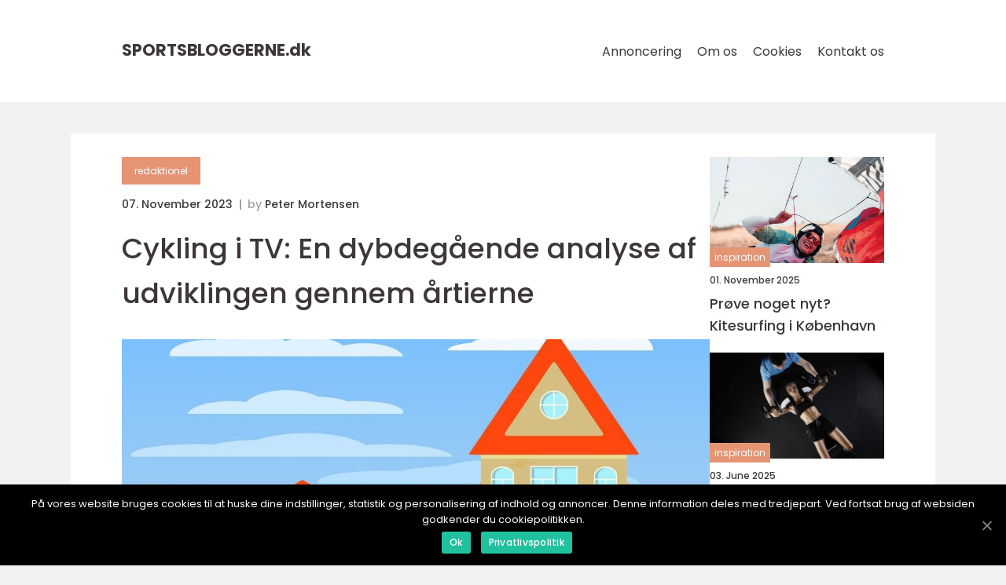

--- FILE ---
content_type: text/html; charset=UTF-8
request_url: https://sportsbloggerne.dk/cykling-i-tv-en-dybdegaaende-analyse-af-udviklingen-gennem-aartierne/
body_size: 12638
content:
<!doctype html>
<html lang="da-DK">
<head>
    <meta charset="UTF-8">
    <meta name="viewport"
          content="width=device-width, user-scalable=no, initial-scale=1.0, maximum-scale=1.0, minimum-scale=1.0">

    <meta http-equiv="X-UA-Compatible" content="ie=edge">
    <link href="https://sportsbloggerne.dk/wp-content/themes/klikko8_e_04_06_2025/assets/fonts/fonts.css" rel="stylesheet">
    <link rel="apple-touch-icon" sizes="180x180" href="https://sportsbloggerne.dk/wp-content/themes/klikko8_e_04_06_2025/assets/images/favicon.png">
    <link rel="icon" type="image/png" sizes="32x32" href="https://sportsbloggerne.dk/wp-content/themes/klikko8_e_04_06_2025/assets/images/favicon.png">
    <link rel="icon" type="image/png" sizes="16x16" href="https://sportsbloggerne.dk/wp-content/themes/klikko8_e_04_06_2025/assets/images/favicon.png">
            <title>Cykling i TV: En dybdegående analyse af udviklingen gennem årtierne</title>
    <meta name='robots' content='index, follow' />

	<!-- This site is optimized with the Yoast SEO plugin v25.3.1 - https://yoast.com/wordpress/plugins/seo/ -->
	<meta name="description" content="Lær alt om cykling i tv og den historiske udvikling af denne populære sport. Få en omfattende forståelse af vigtige elementer, løbssæsoner og kommentatorer. Dyk ned i cyklingens spændende verden fra din tv-skærm. [INDSÆT VIDEO HER]" />
	<link rel="canonical" href="https://sportsbloggerne.dk/cykling-i-tv-en-dybdegaaende-analyse-af-udviklingen-gennem-aartierne/" />
	<meta property="og:locale" content="da_DK" />
	<meta property="og:type" content="article" />
	<meta property="og:title" content="Cykling i TV: En Informativ Guide til Sporten på Skærmen" />
	<meta property="og:description" content="Lær alt om cykling i tv og den historiske udvikling af denne populære sport. Få en omfattende forståelse af vigtige elementer, løbssæsoner og kommentatorer. Dyk ned i cyklingens spændende verden fra din tv-skærm. [INDSÆT VIDEO HER]" />
	<meta property="og:url" content="https://sportsbloggerne.dk/cykling-i-tv-en-dybdegaaende-analyse-af-udviklingen-gennem-aartierne/" />
	<meta property="og:site_name" content="Indsigter og inspiration fra sportsbloggere" />
	<meta property="article:published_time" content="2023-11-07T01:10:57+00:00" />
	<meta property="article:modified_time" content="2025-08-20T10:49:36+00:00" />
	<meta property="og:image" content="https://sportsbloggerne.dk/wp-content/uploads/2023/11/pixabay-8029570.jpeg" />
	<meta property="og:image:width" content="1000" />
	<meta property="og:image:height" content="666" />
	<meta property="og:image:type" content="image/jpeg" />
	<meta name="author" content="Peter Mortensen" />
	<meta name="twitter:card" content="summary_large_image" />
	<script type="application/ld+json" class="yoast-schema-graph">{"@context":"https://schema.org","@graph":[{"@type":"WebPage","@id":"https://sportsbloggerne.dk/cykling-i-tv-en-dybdegaaende-analyse-af-udviklingen-gennem-aartierne/","url":"https://sportsbloggerne.dk/cykling-i-tv-en-dybdegaaende-analyse-af-udviklingen-gennem-aartierne/","name":"Cykling i TV: En Informativ Guide til Sporten på Skærmen","isPartOf":{"@id":"https://sportsbloggerne.dk/#website"},"primaryImageOfPage":{"@id":"https://sportsbloggerne.dk/cykling-i-tv-en-dybdegaaende-analyse-af-udviklingen-gennem-aartierne/#primaryimage"},"image":{"@id":"https://sportsbloggerne.dk/cykling-i-tv-en-dybdegaaende-analyse-af-udviklingen-gennem-aartierne/#primaryimage"},"thumbnailUrl":"https://sportsbloggerne.dk/wp-content/uploads/2023/11/pixabay-8029570.jpeg","datePublished":"2023-11-07T01:10:57+00:00","dateModified":"2025-08-20T10:49:36+00:00","author":{"@id":"https://sportsbloggerne.dk/#/schema/person/4097210e1747721e20ec279f151070db"},"description":"Lær alt om cykling i tv og den historiske udvikling af denne populære sport. Få en omfattende forståelse af vigtige elementer, løbssæsoner og kommentatorer. Dyk ned i cyklingens spændende verden fra din tv-skærm. [INDSÆT VIDEO HER]","breadcrumb":{"@id":"https://sportsbloggerne.dk/cykling-i-tv-en-dybdegaaende-analyse-af-udviklingen-gennem-aartierne/#breadcrumb"},"inLanguage":"da-DK","potentialAction":[{"@type":"ReadAction","target":["https://sportsbloggerne.dk/cykling-i-tv-en-dybdegaaende-analyse-af-udviklingen-gennem-aartierne/"]}]},{"@type":"ImageObject","inLanguage":"da-DK","@id":"https://sportsbloggerne.dk/cykling-i-tv-en-dybdegaaende-analyse-af-udviklingen-gennem-aartierne/#primaryimage","url":"https://sportsbloggerne.dk/wp-content/uploads/2023/11/pixabay-8029570.jpeg","contentUrl":"https://sportsbloggerne.dk/wp-content/uploads/2023/11/pixabay-8029570.jpeg","width":1000,"height":666},{"@type":"BreadcrumbList","@id":"https://sportsbloggerne.dk/cykling-i-tv-en-dybdegaaende-analyse-af-udviklingen-gennem-aartierne/#breadcrumb","itemListElement":[{"@type":"ListItem","position":1,"name":"Hjem","item":"https://sportsbloggerne.dk/"},{"@type":"ListItem","position":2,"name":"Cykling i TV: En dybdegående analyse af udviklingen gennem årtierne"}]},{"@type":"WebSite","@id":"https://sportsbloggerne.dk/#website","url":"https://sportsbloggerne.dk/","name":"Indsigter og inspiration fra sportsbloggere","description":"Få indsigter og inspiration fra sportsbloggere på Sportsbloggerne.dk.","potentialAction":[{"@type":"SearchAction","target":{"@type":"EntryPoint","urlTemplate":"https://sportsbloggerne.dk/?s={search_term_string}"},"query-input":{"@type":"PropertyValueSpecification","valueRequired":true,"valueName":"search_term_string"}}],"inLanguage":"da-DK"},{"@type":"Person","@id":"https://sportsbloggerne.dk/#/schema/person/4097210e1747721e20ec279f151070db","name":"Peter Mortensen","image":{"@type":"ImageObject","inLanguage":"da-DK","@id":"https://sportsbloggerne.dk/#/schema/person/image/","url":"https://secure.gravatar.com/avatar/3533387db6842180ab9026a4bdc4b47c19cc2438cc5a3f31ca5581bc23fd3a1e?s=96&d=mm&r=g","contentUrl":"https://secure.gravatar.com/avatar/3533387db6842180ab9026a4bdc4b47c19cc2438cc5a3f31ca5581bc23fd3a1e?s=96&d=mm&r=g","caption":"Peter Mortensen"},"url":"https://sportsbloggerne.dk/author/peter_mortensen/"}]}</script>
	<!-- / Yoast SEO plugin. -->


<link rel="alternate" type="application/rss+xml" title="Indsigter og inspiration fra sportsbloggere &raquo; Cykling i TV: En dybdegående analyse af udviklingen gennem årtierne-kommentar-feed" href="https://sportsbloggerne.dk/cykling-i-tv-en-dybdegaaende-analyse-af-udviklingen-gennem-aartierne/feed/" />
<link rel="alternate" title="oEmbed (JSON)" type="application/json+oembed" href="https://sportsbloggerne.dk/wp-json/oembed/1.0/embed?url=https%3A%2F%2Fsportsbloggerne.dk%2Fcykling-i-tv-en-dybdegaaende-analyse-af-udviklingen-gennem-aartierne%2F" />
<link rel="alternate" title="oEmbed (XML)" type="text/xml+oembed" href="https://sportsbloggerne.dk/wp-json/oembed/1.0/embed?url=https%3A%2F%2Fsportsbloggerne.dk%2Fcykling-i-tv-en-dybdegaaende-analyse-af-udviklingen-gennem-aartierne%2F&#038;format=xml" />
<style id='wp-img-auto-sizes-contain-inline-css' type='text/css'>
img:is([sizes=auto i],[sizes^="auto," i]){contain-intrinsic-size:3000px 1500px}
/*# sourceURL=wp-img-auto-sizes-contain-inline-css */
</style>
<style id='wp-emoji-styles-inline-css' type='text/css'>

	img.wp-smiley, img.emoji {
		display: inline !important;
		border: none !important;
		box-shadow: none !important;
		height: 1em !important;
		width: 1em !important;
		margin: 0 0.07em !important;
		vertical-align: -0.1em !important;
		background: none !important;
		padding: 0 !important;
	}
/*# sourceURL=wp-emoji-styles-inline-css */
</style>
<style id='wp-block-library-inline-css' type='text/css'>
:root{--wp-block-synced-color:#7a00df;--wp-block-synced-color--rgb:122,0,223;--wp-bound-block-color:var(--wp-block-synced-color);--wp-editor-canvas-background:#ddd;--wp-admin-theme-color:#007cba;--wp-admin-theme-color--rgb:0,124,186;--wp-admin-theme-color-darker-10:#006ba1;--wp-admin-theme-color-darker-10--rgb:0,107,160.5;--wp-admin-theme-color-darker-20:#005a87;--wp-admin-theme-color-darker-20--rgb:0,90,135;--wp-admin-border-width-focus:2px}@media (min-resolution:192dpi){:root{--wp-admin-border-width-focus:1.5px}}.wp-element-button{cursor:pointer}:root .has-very-light-gray-background-color{background-color:#eee}:root .has-very-dark-gray-background-color{background-color:#313131}:root .has-very-light-gray-color{color:#eee}:root .has-very-dark-gray-color{color:#313131}:root .has-vivid-green-cyan-to-vivid-cyan-blue-gradient-background{background:linear-gradient(135deg,#00d084,#0693e3)}:root .has-purple-crush-gradient-background{background:linear-gradient(135deg,#34e2e4,#4721fb 50%,#ab1dfe)}:root .has-hazy-dawn-gradient-background{background:linear-gradient(135deg,#faaca8,#dad0ec)}:root .has-subdued-olive-gradient-background{background:linear-gradient(135deg,#fafae1,#67a671)}:root .has-atomic-cream-gradient-background{background:linear-gradient(135deg,#fdd79a,#004a59)}:root .has-nightshade-gradient-background{background:linear-gradient(135deg,#330968,#31cdcf)}:root .has-midnight-gradient-background{background:linear-gradient(135deg,#020381,#2874fc)}:root{--wp--preset--font-size--normal:16px;--wp--preset--font-size--huge:42px}.has-regular-font-size{font-size:1em}.has-larger-font-size{font-size:2.625em}.has-normal-font-size{font-size:var(--wp--preset--font-size--normal)}.has-huge-font-size{font-size:var(--wp--preset--font-size--huge)}.has-text-align-center{text-align:center}.has-text-align-left{text-align:left}.has-text-align-right{text-align:right}.has-fit-text{white-space:nowrap!important}#end-resizable-editor-section{display:none}.aligncenter{clear:both}.items-justified-left{justify-content:flex-start}.items-justified-center{justify-content:center}.items-justified-right{justify-content:flex-end}.items-justified-space-between{justify-content:space-between}.screen-reader-text{border:0;clip-path:inset(50%);height:1px;margin:-1px;overflow:hidden;padding:0;position:absolute;width:1px;word-wrap:normal!important}.screen-reader-text:focus{background-color:#ddd;clip-path:none;color:#444;display:block;font-size:1em;height:auto;left:5px;line-height:normal;padding:15px 23px 14px;text-decoration:none;top:5px;width:auto;z-index:100000}html :where(.has-border-color){border-style:solid}html :where([style*=border-top-color]){border-top-style:solid}html :where([style*=border-right-color]){border-right-style:solid}html :where([style*=border-bottom-color]){border-bottom-style:solid}html :where([style*=border-left-color]){border-left-style:solid}html :where([style*=border-width]){border-style:solid}html :where([style*=border-top-width]){border-top-style:solid}html :where([style*=border-right-width]){border-right-style:solid}html :where([style*=border-bottom-width]){border-bottom-style:solid}html :where([style*=border-left-width]){border-left-style:solid}html :where(img[class*=wp-image-]){height:auto;max-width:100%}:where(figure){margin:0 0 1em}html :where(.is-position-sticky){--wp-admin--admin-bar--position-offset:var(--wp-admin--admin-bar--height,0px)}@media screen and (max-width:600px){html :where(.is-position-sticky){--wp-admin--admin-bar--position-offset:0px}}

/*# sourceURL=wp-block-library-inline-css */
</style><style id='global-styles-inline-css' type='text/css'>
:root{--wp--preset--aspect-ratio--square: 1;--wp--preset--aspect-ratio--4-3: 4/3;--wp--preset--aspect-ratio--3-4: 3/4;--wp--preset--aspect-ratio--3-2: 3/2;--wp--preset--aspect-ratio--2-3: 2/3;--wp--preset--aspect-ratio--16-9: 16/9;--wp--preset--aspect-ratio--9-16: 9/16;--wp--preset--color--black: #000000;--wp--preset--color--cyan-bluish-gray: #abb8c3;--wp--preset--color--white: #ffffff;--wp--preset--color--pale-pink: #f78da7;--wp--preset--color--vivid-red: #cf2e2e;--wp--preset--color--luminous-vivid-orange: #ff6900;--wp--preset--color--luminous-vivid-amber: #fcb900;--wp--preset--color--light-green-cyan: #7bdcb5;--wp--preset--color--vivid-green-cyan: #00d084;--wp--preset--color--pale-cyan-blue: #8ed1fc;--wp--preset--color--vivid-cyan-blue: #0693e3;--wp--preset--color--vivid-purple: #9b51e0;--wp--preset--gradient--vivid-cyan-blue-to-vivid-purple: linear-gradient(135deg,rgb(6,147,227) 0%,rgb(155,81,224) 100%);--wp--preset--gradient--light-green-cyan-to-vivid-green-cyan: linear-gradient(135deg,rgb(122,220,180) 0%,rgb(0,208,130) 100%);--wp--preset--gradient--luminous-vivid-amber-to-luminous-vivid-orange: linear-gradient(135deg,rgb(252,185,0) 0%,rgb(255,105,0) 100%);--wp--preset--gradient--luminous-vivid-orange-to-vivid-red: linear-gradient(135deg,rgb(255,105,0) 0%,rgb(207,46,46) 100%);--wp--preset--gradient--very-light-gray-to-cyan-bluish-gray: linear-gradient(135deg,rgb(238,238,238) 0%,rgb(169,184,195) 100%);--wp--preset--gradient--cool-to-warm-spectrum: linear-gradient(135deg,rgb(74,234,220) 0%,rgb(151,120,209) 20%,rgb(207,42,186) 40%,rgb(238,44,130) 60%,rgb(251,105,98) 80%,rgb(254,248,76) 100%);--wp--preset--gradient--blush-light-purple: linear-gradient(135deg,rgb(255,206,236) 0%,rgb(152,150,240) 100%);--wp--preset--gradient--blush-bordeaux: linear-gradient(135deg,rgb(254,205,165) 0%,rgb(254,45,45) 50%,rgb(107,0,62) 100%);--wp--preset--gradient--luminous-dusk: linear-gradient(135deg,rgb(255,203,112) 0%,rgb(199,81,192) 50%,rgb(65,88,208) 100%);--wp--preset--gradient--pale-ocean: linear-gradient(135deg,rgb(255,245,203) 0%,rgb(182,227,212) 50%,rgb(51,167,181) 100%);--wp--preset--gradient--electric-grass: linear-gradient(135deg,rgb(202,248,128) 0%,rgb(113,206,126) 100%);--wp--preset--gradient--midnight: linear-gradient(135deg,rgb(2,3,129) 0%,rgb(40,116,252) 100%);--wp--preset--font-size--small: 13px;--wp--preset--font-size--medium: 20px;--wp--preset--font-size--large: 36px;--wp--preset--font-size--x-large: 42px;--wp--preset--spacing--20: 0.44rem;--wp--preset--spacing--30: 0.67rem;--wp--preset--spacing--40: 1rem;--wp--preset--spacing--50: 1.5rem;--wp--preset--spacing--60: 2.25rem;--wp--preset--spacing--70: 3.38rem;--wp--preset--spacing--80: 5.06rem;--wp--preset--shadow--natural: 6px 6px 9px rgba(0, 0, 0, 0.2);--wp--preset--shadow--deep: 12px 12px 50px rgba(0, 0, 0, 0.4);--wp--preset--shadow--sharp: 6px 6px 0px rgba(0, 0, 0, 0.2);--wp--preset--shadow--outlined: 6px 6px 0px -3px rgb(255, 255, 255), 6px 6px rgb(0, 0, 0);--wp--preset--shadow--crisp: 6px 6px 0px rgb(0, 0, 0);}:where(.is-layout-flex){gap: 0.5em;}:where(.is-layout-grid){gap: 0.5em;}body .is-layout-flex{display: flex;}.is-layout-flex{flex-wrap: wrap;align-items: center;}.is-layout-flex > :is(*, div){margin: 0;}body .is-layout-grid{display: grid;}.is-layout-grid > :is(*, div){margin: 0;}:where(.wp-block-columns.is-layout-flex){gap: 2em;}:where(.wp-block-columns.is-layout-grid){gap: 2em;}:where(.wp-block-post-template.is-layout-flex){gap: 1.25em;}:where(.wp-block-post-template.is-layout-grid){gap: 1.25em;}.has-black-color{color: var(--wp--preset--color--black) !important;}.has-cyan-bluish-gray-color{color: var(--wp--preset--color--cyan-bluish-gray) !important;}.has-white-color{color: var(--wp--preset--color--white) !important;}.has-pale-pink-color{color: var(--wp--preset--color--pale-pink) !important;}.has-vivid-red-color{color: var(--wp--preset--color--vivid-red) !important;}.has-luminous-vivid-orange-color{color: var(--wp--preset--color--luminous-vivid-orange) !important;}.has-luminous-vivid-amber-color{color: var(--wp--preset--color--luminous-vivid-amber) !important;}.has-light-green-cyan-color{color: var(--wp--preset--color--light-green-cyan) !important;}.has-vivid-green-cyan-color{color: var(--wp--preset--color--vivid-green-cyan) !important;}.has-pale-cyan-blue-color{color: var(--wp--preset--color--pale-cyan-blue) !important;}.has-vivid-cyan-blue-color{color: var(--wp--preset--color--vivid-cyan-blue) !important;}.has-vivid-purple-color{color: var(--wp--preset--color--vivid-purple) !important;}.has-black-background-color{background-color: var(--wp--preset--color--black) !important;}.has-cyan-bluish-gray-background-color{background-color: var(--wp--preset--color--cyan-bluish-gray) !important;}.has-white-background-color{background-color: var(--wp--preset--color--white) !important;}.has-pale-pink-background-color{background-color: var(--wp--preset--color--pale-pink) !important;}.has-vivid-red-background-color{background-color: var(--wp--preset--color--vivid-red) !important;}.has-luminous-vivid-orange-background-color{background-color: var(--wp--preset--color--luminous-vivid-orange) !important;}.has-luminous-vivid-amber-background-color{background-color: var(--wp--preset--color--luminous-vivid-amber) !important;}.has-light-green-cyan-background-color{background-color: var(--wp--preset--color--light-green-cyan) !important;}.has-vivid-green-cyan-background-color{background-color: var(--wp--preset--color--vivid-green-cyan) !important;}.has-pale-cyan-blue-background-color{background-color: var(--wp--preset--color--pale-cyan-blue) !important;}.has-vivid-cyan-blue-background-color{background-color: var(--wp--preset--color--vivid-cyan-blue) !important;}.has-vivid-purple-background-color{background-color: var(--wp--preset--color--vivid-purple) !important;}.has-black-border-color{border-color: var(--wp--preset--color--black) !important;}.has-cyan-bluish-gray-border-color{border-color: var(--wp--preset--color--cyan-bluish-gray) !important;}.has-white-border-color{border-color: var(--wp--preset--color--white) !important;}.has-pale-pink-border-color{border-color: var(--wp--preset--color--pale-pink) !important;}.has-vivid-red-border-color{border-color: var(--wp--preset--color--vivid-red) !important;}.has-luminous-vivid-orange-border-color{border-color: var(--wp--preset--color--luminous-vivid-orange) !important;}.has-luminous-vivid-amber-border-color{border-color: var(--wp--preset--color--luminous-vivid-amber) !important;}.has-light-green-cyan-border-color{border-color: var(--wp--preset--color--light-green-cyan) !important;}.has-vivid-green-cyan-border-color{border-color: var(--wp--preset--color--vivid-green-cyan) !important;}.has-pale-cyan-blue-border-color{border-color: var(--wp--preset--color--pale-cyan-blue) !important;}.has-vivid-cyan-blue-border-color{border-color: var(--wp--preset--color--vivid-cyan-blue) !important;}.has-vivid-purple-border-color{border-color: var(--wp--preset--color--vivid-purple) !important;}.has-vivid-cyan-blue-to-vivid-purple-gradient-background{background: var(--wp--preset--gradient--vivid-cyan-blue-to-vivid-purple) !important;}.has-light-green-cyan-to-vivid-green-cyan-gradient-background{background: var(--wp--preset--gradient--light-green-cyan-to-vivid-green-cyan) !important;}.has-luminous-vivid-amber-to-luminous-vivid-orange-gradient-background{background: var(--wp--preset--gradient--luminous-vivid-amber-to-luminous-vivid-orange) !important;}.has-luminous-vivid-orange-to-vivid-red-gradient-background{background: var(--wp--preset--gradient--luminous-vivid-orange-to-vivid-red) !important;}.has-very-light-gray-to-cyan-bluish-gray-gradient-background{background: var(--wp--preset--gradient--very-light-gray-to-cyan-bluish-gray) !important;}.has-cool-to-warm-spectrum-gradient-background{background: var(--wp--preset--gradient--cool-to-warm-spectrum) !important;}.has-blush-light-purple-gradient-background{background: var(--wp--preset--gradient--blush-light-purple) !important;}.has-blush-bordeaux-gradient-background{background: var(--wp--preset--gradient--blush-bordeaux) !important;}.has-luminous-dusk-gradient-background{background: var(--wp--preset--gradient--luminous-dusk) !important;}.has-pale-ocean-gradient-background{background: var(--wp--preset--gradient--pale-ocean) !important;}.has-electric-grass-gradient-background{background: var(--wp--preset--gradient--electric-grass) !important;}.has-midnight-gradient-background{background: var(--wp--preset--gradient--midnight) !important;}.has-small-font-size{font-size: var(--wp--preset--font-size--small) !important;}.has-medium-font-size{font-size: var(--wp--preset--font-size--medium) !important;}.has-large-font-size{font-size: var(--wp--preset--font-size--large) !important;}.has-x-large-font-size{font-size: var(--wp--preset--font-size--x-large) !important;}
/*# sourceURL=global-styles-inline-css */
</style>

<style id='classic-theme-styles-inline-css' type='text/css'>
/*! This file is auto-generated */
.wp-block-button__link{color:#fff;background-color:#32373c;border-radius:9999px;box-shadow:none;text-decoration:none;padding:calc(.667em + 2px) calc(1.333em + 2px);font-size:1.125em}.wp-block-file__button{background:#32373c;color:#fff;text-decoration:none}
/*# sourceURL=/wp-includes/css/classic-themes.min.css */
</style>
<link rel='stylesheet' id='style-css' href='https://sportsbloggerne.dk/wp-content/themes/klikko8_e_04_06_2025/style.css?ver=6.9' type='text/css' media='all' />
<link rel='stylesheet' id='app-style-css' href='https://sportsbloggerne.dk/wp-content/themes/klikko8_e_04_06_2025/assets/css/app.css?ver=6.9' type='text/css' media='all' />
<link rel='stylesheet' id='owl-style-css' href='https://sportsbloggerne.dk/wp-content/themes/klikko8_e_04_06_2025/assets/css/owl.carousel.min.css?ver=6.9' type='text/css' media='all' />
<script type="text/javascript" src="https://sportsbloggerne.dk/wp-includes/js/jquery/jquery.min.js?ver=3.7.1" id="jquery-core-js"></script>
<script type="text/javascript" src="https://sportsbloggerne.dk/wp-includes/js/jquery/jquery-migrate.min.js?ver=3.4.1" id="jquery-migrate-js"></script>
<link rel="https://api.w.org/" href="https://sportsbloggerne.dk/wp-json/" /><link rel="alternate" title="JSON" type="application/json" href="https://sportsbloggerne.dk/wp-json/wp/v2/posts/128" /><link rel="EditURI" type="application/rsd+xml" title="RSD" href="https://sportsbloggerne.dk/xmlrpc.php?rsd" />
<meta name="generator" content="WordPress 6.9" />
<link rel='shortlink' href='https://sportsbloggerne.dk/?p=128' />
<script type="text/javascript">var ajaxurl = "https://sportsbloggerne.dk/wp-admin/admin-ajax.php";</script>
    <script type="application/ld+json">
        {
          "@context": "https://schema.org",
          "@type": "NewsArticle",
          "mainEntityOfPage": {
            "@type": "WebPage",
            "@id": "https://sportsbloggerne.dk/cykling-i-tv-en-dybdegaaende-analyse-af-udviklingen-gennem-aartierne/"
          },
          "headline": "Cykling i TV: En dybdegående analyse af udviklingen gennem årtierne",
          "image": "https://sportsbloggerne.dk/wp-content/uploads/2023/11/pixabay-8029570.jpeg",
          "datePublished": "2023-11-07T02:10:57+01:00",
          "dateModified":  "2025-08-20T12:49:36+02:00",
          "author": {
            "@type": "Person",
            "name": "Peter Mortensen"
          },
          "publisher": {
             "@type": "Organization",
             "name": "Indsigter og inspiration fra sportsbloggere",
             "logo": {
                "@type": "ImageObject",
                "url": "https://sportsbloggerne.dk/wp-content/themes/klikko8_e_04_06_2025/assets/images/favicon.png"
             }
          }
        }
    </script>

    </head>
<body class="wp-singular post-template-default single single-post postid-128 single-format-standard wp-theme-klikko8_e_04_06_2025">
<header id="el-navigation" class="el-header-nav">
    <div class="el-container">
        <div class="el-nav__body">
            <div id="el-burger-nav" class="el-nav__burger">
                <i class="el-burger-item"></i>
                <i class="el-burger-item"></i>
                <i class="el-burger-item"></i>
                <div class="el-burger-name">
                    Menu                </div>
            </div>

            <div class="el-nav__logo">
                <a href="https://sportsbloggerne.dk" class="el-logo">
                    <span class="el-site-name">
                        sportsbloggerne.<span>dk</span>                    </span>
                </a>
            </div>
            <div class="el-nav__menu">
                <div class="menu-klikko-main-menu-container"><ul id="menu-klikko-main-menu" class="menu"><li id="menu-item-316" class="menu-item menu-item-type-post_type menu-item-object-page menu-item-316"><a href="https://sportsbloggerne.dk/annoncering/">Annoncering</a></li>
<li id="menu-item-317" class="menu-item menu-item-type-post_type menu-item-object-page menu-item-317"><a href="https://sportsbloggerne.dk/om-os/">Om os</a></li>
<li id="menu-item-318" class="menu-item menu-item-type-post_type menu-item-object-page menu-item-privacy-policy menu-item-318"><a rel="privacy-policy" href="https://sportsbloggerne.dk/cookies/">Cookies</a></li>
<li id="menu-item-319" class="menu-item menu-item-type-post_type menu-item-object-page menu-item-319"><a href="https://sportsbloggerne.dk/kontakt-os/">Kontakt os</a></li>
</ul></div>            </div>
        </div>
    </div>
</header>
<main class="el-main">
    <div class="el-top-banner">
    <div id="HeaderWideBanner970" class="el-banner-l"></div>
</div>    <div class="el-outer-container">
        <div class="el-left-banner-block">
    <div id="LeftSidebarScrollBanner300" class="el-banner"></div>
</div>        <div class="el-inner-container">
            <div class="el-content">
<div class="el-row">
    <article class="el-single__body">
        
    <a href="https://sportsbloggerne.dk/category/redaktionel/"
       class="el-single__cat el-cat-big">
        redaktionel    </a>

    <div class="el-post-info">
    <span class="el-post-info__date el-font-xs el-bold">
        07. November 2023    </span>
    <span class="el-post-info__author el-font-xs el-bold">
        by <span><a href="https://sportsbloggerne.dk/author/peter_mortensen/">Peter Mortensen</a></span>    </span>
</div>        <h1 class="el-single__title">
            Cykling i TV: En dybdegående analyse af udviklingen gennem årtierne        </h1>
        <div class="el-single__thumbnail">
                    <img src="https://sportsbloggerne.dk/wp-content/uploads/2023/11/pixabay-8029570.jpeg"
             alt="Cykling i TV: En dybdegående analyse af udviklingen gennem årtierne"
             class="el-img-cover"
        >
            </div>
                <div class="el-single__content el-main-content el-font-s el-line-1-5">
            <p>
                         <picture><source srcset="https://wsnonline.dk/storage/image-gallery-images/pixabay-5166751.webp" type="image/webp"><source srcset="https://wsnonline.dk/storage/image-gallery-images/pixabay-5166751.webp" type="image/jpeg"><img decoding="async" style="max-width: 400px!important; height: auto!important;display: block!important; margin-left: auto!important; margin-right: auto!important;" src="https://wsnonline.dk/storage/image-gallery-images/pixabay-5166751.jpeg" alt="cycling">
                         </picture></p>
<p>Cykling i TV har gennem årene været en vigtig del af sportsudsendelser, der har fanget sports- og fritidsentusiaster over hele verden. Denne artikel vil dykke ned i, hvad cykling i TV indebærer, og give en historisk oversigt over udviklingen af denne form for sportsoptagelse. Hvis du er interesseret i at dykke ned i detaljerne om cykling i TV, er dette den perfekte guide til dig.</p>
<p>Cykling i TV er indbegrebet af en udsendelse, der dækker professionelle cykelløb rundt omkring i verden. Det er en disciplin, der kræver teknisk ekspertise, en god forståelse af sporten og en evne til at levere en spændende og informativ oplevelse for seerne. For dem, der er interesseret i sporten, er cykling i TV en mulighed for at opleve spændingen, smerten og den intense konkurrence, der følger med cykelløbene.</p>
<p>Historisk set kan cykling i TV dateres tilbage til 1930&#8217;erne, hvor de første cykelløb blev transmitteret live på tv. Den teknologiske udvikling inden for TV-industrien i løbet af de følgende årtier har dog betydet, at cykling i TV har fået større og større betydning og popularitet. I dag er det muligt at se cykelløb i TV i næsten alle lande, og sporten har en bred vifte af følgere fra forskellige dele af verden.</p>
<p>Cykelløb i TV kan præsenteres på flere forskellige måder. En populær metode er ved at følge løbet med live-dækning, som giver seerne mulighed for at følge hver etape af løbet og være opdateret med seneste resultater og hændelser på vejen. Dette giver seerne mulighed for at følge deres favoritryttere og opleve spændingen ved hvert løb.</p>
<p>En anden form for cykling i TV er højdepunktsudsendelser, hvor seerne får en forkortet version af løbet. Disse udsendelser er ideelle for dem, der ikke har tid til at se hele løbet, men stadig ønsker en oversigt over de vigtigste begivenheder og øjeblikke. I disse udsendelser er redaktørernes ekspertise i at skabe en spændende og informativ udsendelse afgørende for at fange seernes interesse.</p>
<p>En tredje måde, hvorpå cykling i TV kan formidles, er gennem dokumentarer og interviews med ryttere og trænere. Disse formater giver seerne en dybere forståelse af sporten og dets aktører, samt de udfordringer, de står over for i deres karriere. Dette kan være yderst inspirerende for seerne og give dem et indblik i, hvad det kræver for at være en succesfuld cyklist.</p>
<p>Nu tilbage til den historiske udvikling. <span style="width:560px;height:315px;display:block;margin:20px auto 40px;" class="fx-youtube-iframe-box"><br />
                                <iframe style="display:block;margin:auto;border: unset;" width="560" height="315" src="https://www.youtube.com/embed/36SKnF8eZWM"
                                            title="cycling" frameborder="0"
                                            allow="accelerometer; autoplay; clipboard-write; encrypted-media; gyroscope; picture-in-picture; web-share" allowfullscreen><br />
                                </iframe><br />
                            </span> </p>
<p>I begyndelsen blev cykling i TV kunsendt i begrænset omfang på grund af teknologiske begrænsninger. Men med tiden, især efter 1980&#8217;erne, hvor teknologien blev mere avanceret, begyndte cykling i TV at få en større tilstedeværelse. I dag er cykling i TV en vigtig del af sportsdækningen, og det kan ses både på mainstream-tv-kanaler og specialiserede sportskanaler.</p>
<p>En af de store faktorer, der har bidraget til væksten af cykling i TV, er også udviklingen af internettet og streamingtjenester. Det har gjort det muligt for seerne at se cykelløb live eller på efterspørgsel, når det passer dem, og fra næsten hvor som helst i verden. Dette har givet en bredere adgang til sporten og har bidraget til at udvide dens globale følgende.</p>
<p>For seerne er cykling i TV mere end bare at se ryttere kæmpe mod hinanden. Det er en oplevelse, der fanger følelsen af et cykelløb og sender seerne på en virtuel rejse gennem de smukke landskaber og de historiske områder, hvor løbene finder sted. Gennem gode kommentatorer og indsigtsfulde analyser kan seerne dykke ned i cykelsportens kompleksitet og strategi.</p>
<p>Som et af de mest estimerede hovedkategorier af cykelløb er Grand Tours med tre store cykelløb  Tour de France, Giro d&#8217;Italia og Vuelta a España  populære blandt seere verden over. Disse løb har en lang historie og stor prestige inden for cykelsporten og tiltrækker seere og ryttere fra hele kloden.-</p>
<div class="schema-faq-wrapper">
<h2 style="text-align: center; margin-bottom: 20px;"><span style="border: 1px solid black; padding: 10px 50px;">FAQ</span><br />
		</h2>
<div itemscope itemtype="https://schema.org/FAQPage" style="border: 1px solid black; padding: 20px;">
<div itemscope itemprop="mainEntity" itemtype="https://schema.org/Question">
<h3><span itemprop="name">Hvad er cykling i TV?</span></h3>
<div itemscope itemprop="acceptedAnswer" itemtype="https://schema.org/Answer">
<div itemprop="text">Cykling i TV er en tv-udsendelse, der præsenterer forskellige cykelløb og begivenheder på skærmen. Dette inkluderer en bred vifte af discipliner såsom landevejscykling, bjergcykling, banecykling og MTB (Mountain Bike Racing). Udsendelserne leverer en omfattende dækning af cykelløb, herunder interviews, baggrundshistorier og kommentarer fra eksperter.</div>
</p></div>
</p></div>
<div itemscope itemprop="mainEntity" itemtype="https://schema.org/Question">
<h3><span itemprop="name">Hvad er de vigtigste elementer af cykling i TV?</span></h3>
<div itemscope itemprop="acceptedAnswer" itemtype="https://schema.org/Answer">
<div itemprop="text">Nogle af de vigtigste elementer af cykling i tv inkluderer ryttere og hold, løbssæsonen, kommentatorer og eksperter samt baggrundshistorier. Cykling i tv fokuserer på professionelle ryttere og hold, der konkurrerer i forskellige løb og mesterskaber. Løbssæsonen strækker sig typisk fra forår til efterår og inkluderer de mest prestigefyldte cykelløb som Tour de France, Giro dItalia og Vuelta a España. Kommentatorer og eksperter bidrager med analyser og indsigt under løbene, mens baggrundshistorier tilføjer en personlig og følelsesmæssig forbindelse til sporten og dens protagonister.</div>
</p></div>
</p></div>
<div itemscope itemprop="mainEntity" itemtype="https://schema.org/Question">
<h3><span itemprop="name">Hvordan har cykling i TV udviklet sig over tid?</span></h3>
<div itemscope itemprop="acceptedAnswer" itemtype="https://schema.org/Answer">
<div itemprop="text">Cykling i TV har udviklet sig markant siden de tidlige dage af fjernsynets eksistens. I 1960erne og 70erne blev sporten etableret som en populær tv-seerbegivenhed takket være introduktionen af farve-tv, hvilket skabte en mere dynamisk og engagerende oplevelse for seerne. Med den teknologiske udvikling og tilgængeligheden af online informationskanaler er cykling i tv blevet bredt tilgængeligt for seere over hele verden.</div>
</p></div>
</p></div>
</p></div>
</p></div>
        </div>
        
    <div class="el-section-sitemap">
        <a href="https://sportsbloggerne.dk/sitemap/" class="el-sitemap-title">
            Få læst flere indlæg her        </a>
    </div>

        </article>
    <div class="el-separator"></div>
    <aside class="el-aside-posts">
                    <div class="el-aside-track">
                
<div class="el-card-aside">
    <div class="el-card-aside__head el-card-img">
        <a href="https://sportsbloggerne.dk/proeve-noget-nyt-kitesurfing-i-koebenhavn/" class="el-full-content">
                    <img src="https://sportsbloggerne.dk/wp-content/uploads/2025/11/fbb3c8ef9c3fc41d8eacbf7c320e7f9993144a38.jpg"
             alt="Prøve noget nyt? Kitesurfing i København"
             class="el-img-cover"
        >
    
    <a href="https://sportsbloggerne.dk/category/inspiration/"
       class="el-card-aside__cat el-cat-abs">
        inspiration    </a>

            </a>
    </div>
    <p class="el-card-aside__date el-font-xxs el-bold">
        01. November 2025    </p>
    <a href="https://sportsbloggerne.dk/proeve-noget-nyt-kitesurfing-i-koebenhavn/" class="el-card-aside__title el-short-title el-font-m el-bold">
        Prøve noget nyt? Kitesurfing i København    </a>
</div>
<div class="el-card-aside">
    <div class="el-card-aside__head el-card-img">
        <a href="https://sportsbloggerne.dk/fitness-aarhus-din-guide-til-optimal-traening/" class="el-full-content">
                    <img src="https://sportsbloggerne.dk/wp-content/uploads/2025/06/67d4615b443d4.jpeg"
             alt="Fitness Aarhus: Din guide til optimal træning"
             class="el-img-cover"
        >
    
    <a href="https://sportsbloggerne.dk/category/inspiration/"
       class="el-card-aside__cat el-cat-abs">
        inspiration    </a>

            </a>
    </div>
    <p class="el-card-aside__date el-font-xxs el-bold">
        03. June 2025    </p>
    <a href="https://sportsbloggerne.dk/fitness-aarhus-din-guide-til-optimal-traening/" class="el-card-aside__title el-short-title el-font-m el-bold">
        Fitness Aarhus: Din guide til optimal træning    </a>
</div>
<div class="el-card-aside">
    <div class="el-card-aside__head el-card-img">
        <a href="https://sportsbloggerne.dk/pokaler-odense-en-guide-til-at-vaelge-den-rigtige-pokal/" class="el-full-content">
                    <img src="https://sportsbloggerne.dk/wp-content/uploads/2025/02/6779a5822f66d.jpeg"
             alt="Pokaler Odense: En guide til at vælge den rigtige pokal"
             class="el-img-cover"
        >
    
    <a href="https://sportsbloggerne.dk/category/inspiration/"
       class="el-card-aside__cat el-cat-abs">
        inspiration    </a>

            </a>
    </div>
    <p class="el-card-aside__date el-font-xxs el-bold">
        05. February 2025    </p>
    <a href="https://sportsbloggerne.dk/pokaler-odense-en-guide-til-at-vaelge-den-rigtige-pokal/" class="el-card-aside__title el-short-title el-font-m el-bold">
        Pokaler Odense: En guide til at vælge den rigtige pokal    </a>
</div>
<div class="el-card-aside">
    <div class="el-card-aside__head el-card-img">
        <a href="https://sportsbloggerne.dk/guide-til-valg-af-de-perfekte-ishockeyskoejter/" class="el-full-content">
                    <img src="https://sportsbloggerne.dk/wp-content/uploads/2024/07/8G6T8ZmSSJY.jpeg"
             alt="Guide til valg af de perfekte ishockeyskøjter"
             class="el-img-cover"
        >
    
    <a href="https://sportsbloggerne.dk/category/inspiration/"
       class="el-card-aside__cat el-cat-abs">
        inspiration    </a>

            </a>
    </div>
    <p class="el-card-aside__date el-font-xxs el-bold">
        02. July 2024    </p>
    <a href="https://sportsbloggerne.dk/guide-til-valg-af-de-perfekte-ishockeyskoejter/" class="el-card-aside__title el-short-title el-font-m el-bold">
        Guide til valg af de perfekte ishockeyskøjter    </a>
</div>
<div class="el-card-aside">
    <div class="el-card-aside__head el-card-img">
        <a href="https://sportsbloggerne.dk/tour-de-france-start-en-dybdegaaende-gennemgang-af-cykelloebets-begyndelse/" class="el-full-content">
                    <img src="https://sportsbloggerne.dk/wp-content/uploads/2024/01/pixabay-775799.jpeg"
             alt="Tour de France Start: En Dybdegående Gennemgang af Cykelløbets Begyndelse"
             class="el-img-cover"
        >
    
    <a href="https://sportsbloggerne.dk/category/redaktionel/"
       class="el-card-aside__cat el-cat-abs">
        redaktionel    </a>

            </a>
    </div>
    <p class="el-card-aside__date el-font-xxs el-bold">
        18. January 2024    </p>
    <a href="https://sportsbloggerne.dk/tour-de-france-start-en-dybdegaaende-gennemgang-af-cykelloebets-begyndelse/" class="el-card-aside__title el-short-title el-font-m el-bold">
        Tour de France Start: En Dybdegående Gennemgang af Cykelløbets Begyndelse    </a>
</div>
<div class="el-card-aside">
    <div class="el-card-aside__head el-card-img">
        <a href="https://sportsbloggerne.dk/tour-de-france-standings-a-historical-journey-through-the-worlds-most-prestigious-cycling-race/" class="el-full-content">
                    <img src="https://sportsbloggerne.dk/wp-content/uploads/2024/01/pixabay-1537843.jpeg"
             alt="Tour de France Standings: A Historical Journey through the Worlds Most Prestigious Cycling Race"
             class="el-img-cover"
        >
    
    <a href="https://sportsbloggerne.dk/category/redaktionel/"
       class="el-card-aside__cat el-cat-abs">
        redaktionel    </a>

            </a>
    </div>
    <p class="el-card-aside__date el-font-xxs el-bold">
        18. January 2024    </p>
    <a href="https://sportsbloggerne.dk/tour-de-france-standings-a-historical-journey-through-the-worlds-most-prestigious-cycling-race/" class="el-card-aside__title el-short-title el-font-m el-bold">
        Tour de France Standings: A Historical Journey through the Worlds Most Prestigious Cycling Race    </a>
</div>
<div class="el-card-aside">
    <div class="el-card-aside__head el-card-img">
        <a href="https://sportsbloggerne.dk/rute-tour-de-france-en-dybdegaaende-praesentation-og-historisk-gennemgang/" class="el-full-content">
                    <img src="https://sportsbloggerne.dk/wp-content/uploads/2024/01/pixabay-1938927-1.jpeg"
             alt="Rute Tour de France: En dybdegående præsentation og historisk gennemgang"
             class="el-img-cover"
        >
    
    <a href="https://sportsbloggerne.dk/category/redaktionel/"
       class="el-card-aside__cat el-cat-abs">
        redaktionel    </a>

            </a>
    </div>
    <p class="el-card-aside__date el-font-xxs el-bold">
        18. January 2024    </p>
    <a href="https://sportsbloggerne.dk/rute-tour-de-france-en-dybdegaaende-praesentation-og-historisk-gennemgang/" class="el-card-aside__title el-short-title el-font-m el-bold">
        Rute Tour de France: En dybdegående præsentation og historisk gennemgang    </a>
</div>
<div class="el-card-aside">
    <div class="el-card-aside__head el-card-img">
        <a href="https://sportsbloggerne.dk/tour-de-france-enkeltstart-en-historisk-praestation-af-individuel-styrke-og-taktisk-snilde/" class="el-full-content">
                    <img src="https://sportsbloggerne.dk/wp-content/uploads/2024/01/pixabay-150329.png"
             alt="Tour de France enkeltstart: En historisk præstation af individuel styrke og taktisk snilde"
             class="el-img-cover"
        >
    
    <a href="https://sportsbloggerne.dk/category/redaktionel/"
       class="el-card-aside__cat el-cat-abs">
        redaktionel    </a>

            </a>
    </div>
    <p class="el-card-aside__date el-font-xxs el-bold">
        17. January 2024    </p>
    <a href="https://sportsbloggerne.dk/tour-de-france-enkeltstart-en-historisk-praestation-af-individuel-styrke-og-taktisk-snilde/" class="el-card-aside__title el-short-title el-font-m el-bold">
        Tour de France enkeltstart: En historisk præstation af individuel styrke og taktisk snilde    </a>
</div>
<div class="el-card-aside">
    <div class="el-card-aside__head el-card-img">
        <a href="https://sportsbloggerne.dk/groen-troeje-tour-de-france-cykelsportens-mest-ikoniske-pris/" class="el-full-content">
                    <img src="https://sportsbloggerne.dk/wp-content/uploads/2024/01/pixabay-4724345.jpeg"
             alt="Grøn trøje - Tour de France: Cykelsportens mest ikoniske pris"
             class="el-img-cover"
        >
    
    <a href="https://sportsbloggerne.dk/category/redaktionel/"
       class="el-card-aside__cat el-cat-abs">
        redaktionel    </a>

            </a>
    </div>
    <p class="el-card-aside__date el-font-xxs el-bold">
        17. January 2024    </p>
    <a href="https://sportsbloggerne.dk/groen-troeje-tour-de-france-cykelsportens-mest-ikoniske-pris/" class="el-card-aside__title el-short-title el-font-m el-bold">
        Grøn trøje - Tour de France: Cykelsportens mest ikoniske pris    </a>
</div>
<div class="el-card-aside">
    <div class="el-card-aside__head el-card-img">
        <a href="https://sportsbloggerne.dk/kvindernes-tour-de-france-historien-og-udviklingen-bag-den-prestigefyldte-cykelloeb/" class="el-full-content">
                    <img src="https://sportsbloggerne.dk/wp-content/uploads/2024/01/pixabay-3758313.png"
             alt="Kvindernes Tour de France: Historien og udviklingen bag den prestigefyldte cykelløb"
             class="el-img-cover"
        >
    
    <a href="https://sportsbloggerne.dk/category/redaktionel/"
       class="el-card-aside__cat el-cat-abs">
        redaktionel    </a>

            </a>
    </div>
    <p class="el-card-aside__date el-font-xxs el-bold">
        17. January 2024    </p>
    <a href="https://sportsbloggerne.dk/kvindernes-tour-de-france-historien-og-udviklingen-bag-den-prestigefyldte-cykelloeb/" class="el-card-aside__title el-short-title el-font-m el-bold">
        Kvindernes Tour de France: Historien og udviklingen bag den prestigefyldte cykelløb    </a>
</div>
<div class="el-card-aside">
    <div class="el-card-aside__head el-card-img">
        <a href="https://sportsbloggerne.dk/tour-de-france-troejer-er-ikke-bare-almindelige-cykeltroejer-de-repraesenterer-noget-langt-stoerre/" class="el-full-content">
                    <img src="https://sportsbloggerne.dk/wp-content/uploads/2024/01/pixabay-1382640-1.jpeg"
             alt="Tour de France trøjer er ikke bare almindelige cykeltrøjer - de repræsenterer noget langt større"
             class="el-img-cover"
        >
    
    <a href="https://sportsbloggerne.dk/category/redaktionel/"
       class="el-card-aside__cat el-cat-abs">
        redaktionel    </a>

            </a>
    </div>
    <p class="el-card-aside__date el-font-xxs el-bold">
        16. January 2024    </p>
    <a href="https://sportsbloggerne.dk/tour-de-france-troejer-er-ikke-bare-almindelige-cykeltroejer-de-repraesenterer-noget-langt-stoerre/" class="el-card-aside__title el-short-title el-font-m el-bold">
        Tour de France trøjer er ikke bare almindelige cykeltrøjer - de repræsenterer noget langt større    </a>
</div>
<div class="el-card-aside">
    <div class="el-card-aside__head el-card-img">
        <a href="https://sportsbloggerne.dk/hvor-mange-etaper-er-der-i-tour-de-france/" class="el-full-content">
                    <img src="https://sportsbloggerne.dk/wp-content/uploads/2024/01/pixabay-3929342.jpeg"
             alt="Hvor mange etaper er der i Tour de France"
             class="el-img-cover"
        >
    
    <a href="https://sportsbloggerne.dk/category/redaktionel/"
       class="el-card-aside__cat el-cat-abs">
        redaktionel    </a>

            </a>
    </div>
    <p class="el-card-aside__date el-font-xxs el-bold">
        16. January 2024    </p>
    <a href="https://sportsbloggerne.dk/hvor-mange-etaper-er-der-i-tour-de-france/" class="el-card-aside__title el-short-title el-font-m el-bold">
        Hvor mange etaper er der i Tour de France    </a>
</div>            </div>
            </aside>
</div>

<div class="el-inner-content-banner el-banner-big">
    <div id="BodyBottomWideBanner970" class="el-banner-l"></div>
    <div id="BodyBottomWideBanner728" class="el-banner-m"></div>
    <div id="BodyBottomMobileBanner320" class="el-banner-s"></div>
</div>
    <div class="el-category-posts">
        <h2 class="el-related-articles">
            Flere Nyheder        </h2>
        <div class="el-row">
                            <div class="el-col-sm-6 el-col-md-4">
                    <div class="el-card-md">
    <div class="el-card-md__head el-card-img">
        <a href="https://sportsbloggerne.dk/tour-de-france-start-en-dybdegaaende-gennemgang-af-cykelloebets-begyndelse/" class="el-full-content">
                    <img src="https://sportsbloggerne.dk/wp-content/uploads/2024/01/pixabay-775799.jpeg"
             alt="Tour de France Start: En Dybdegående Gennemgang af Cykelløbets Begyndelse"
             class="el-img-cover"
        >
            </a>
        
    <a href="https://sportsbloggerne.dk/category/redaktionel/"
       class="el-card-md__cat el-cat-abs">
        redaktionel    </a>

        </div>
    <p class="el-card-md__date el-font-xxs el-bold">
        18. January 2024    </p>
    <a href="https://sportsbloggerne.dk/tour-de-france-start-en-dybdegaaende-gennemgang-af-cykelloebets-begyndelse/" class="el-short-title el-font-m el-bold el-line-1-2">
        Tour de France Start: En Dybdegående Gennemgang af Cykelløbets Begyndelse    </a>
</div>                </div>
                            <div class="el-col-sm-6 el-col-md-4">
                    <div class="el-card-md">
    <div class="el-card-md__head el-card-img">
        <a href="https://sportsbloggerne.dk/tour-de-france-standings-a-historical-journey-through-the-worlds-most-prestigious-cycling-race/" class="el-full-content">
                    <img src="https://sportsbloggerne.dk/wp-content/uploads/2024/01/pixabay-1537843.jpeg"
             alt="Tour de France Standings: A Historical Journey through the Worlds Most Prestigious Cycling Race"
             class="el-img-cover"
        >
            </a>
        
    <a href="https://sportsbloggerne.dk/category/redaktionel/"
       class="el-card-md__cat el-cat-abs">
        redaktionel    </a>

        </div>
    <p class="el-card-md__date el-font-xxs el-bold">
        18. January 2024    </p>
    <a href="https://sportsbloggerne.dk/tour-de-france-standings-a-historical-journey-through-the-worlds-most-prestigious-cycling-race/" class="el-short-title el-font-m el-bold el-line-1-2">
        Tour de France Standings: A Historical Journey through the Worlds Most Prestigious Cycling Race    </a>
</div>                </div>
                            <div class="el-col-sm-6 el-col-md-4">
                    <div class="el-card-md">
    <div class="el-card-md__head el-card-img">
        <a href="https://sportsbloggerne.dk/rute-tour-de-france-en-dybdegaaende-praesentation-og-historisk-gennemgang/" class="el-full-content">
                    <img src="https://sportsbloggerne.dk/wp-content/uploads/2024/01/pixabay-1938927-1.jpeg"
             alt="Rute Tour de France: En dybdegående præsentation og historisk gennemgang"
             class="el-img-cover"
        >
            </a>
        
    <a href="https://sportsbloggerne.dk/category/redaktionel/"
       class="el-card-md__cat el-cat-abs">
        redaktionel    </a>

        </div>
    <p class="el-card-md__date el-font-xxs el-bold">
        18. January 2024    </p>
    <a href="https://sportsbloggerne.dk/rute-tour-de-france-en-dybdegaaende-praesentation-og-historisk-gennemgang/" class="el-short-title el-font-m el-bold el-line-1-2">
        Rute Tour de France: En dybdegående præsentation og historisk gennemgang    </a>
</div>                </div>
                            <div class="el-col-sm-6 el-col-md-4">
                    <div class="el-card-md">
    <div class="el-card-md__head el-card-img">
        <a href="https://sportsbloggerne.dk/tour-de-france-enkeltstart-en-historisk-praestation-af-individuel-styrke-og-taktisk-snilde/" class="el-full-content">
                    <img src="https://sportsbloggerne.dk/wp-content/uploads/2024/01/pixabay-150329.png"
             alt="Tour de France enkeltstart: En historisk præstation af individuel styrke og taktisk snilde"
             class="el-img-cover"
        >
            </a>
        
    <a href="https://sportsbloggerne.dk/category/redaktionel/"
       class="el-card-md__cat el-cat-abs">
        redaktionel    </a>

        </div>
    <p class="el-card-md__date el-font-xxs el-bold">
        17. January 2024    </p>
    <a href="https://sportsbloggerne.dk/tour-de-france-enkeltstart-en-historisk-praestation-af-individuel-styrke-og-taktisk-snilde/" class="el-short-title el-font-m el-bold el-line-1-2">
        Tour de France enkeltstart: En historisk præstation af individuel styrke og taktisk snilde    </a>
</div>                </div>
                            <div class="el-col-sm-6 el-col-md-4">
                    <div class="el-card-md">
    <div class="el-card-md__head el-card-img">
        <a href="https://sportsbloggerne.dk/groen-troeje-tour-de-france-cykelsportens-mest-ikoniske-pris/" class="el-full-content">
                    <img src="https://sportsbloggerne.dk/wp-content/uploads/2024/01/pixabay-4724345.jpeg"
             alt="Grøn trøje - Tour de France: Cykelsportens mest ikoniske pris"
             class="el-img-cover"
        >
            </a>
        
    <a href="https://sportsbloggerne.dk/category/redaktionel/"
       class="el-card-md__cat el-cat-abs">
        redaktionel    </a>

        </div>
    <p class="el-card-md__date el-font-xxs el-bold">
        17. January 2024    </p>
    <a href="https://sportsbloggerne.dk/groen-troeje-tour-de-france-cykelsportens-mest-ikoniske-pris/" class="el-short-title el-font-m el-bold el-line-1-2">
        Grøn trøje - Tour de France: Cykelsportens mest ikoniske pris    </a>
</div>                </div>
                            <div class="el-col-sm-6 el-col-md-4">
                    <div class="el-card-md">
    <div class="el-card-md__head el-card-img">
        <a href="https://sportsbloggerne.dk/kvindernes-tour-de-france-historien-og-udviklingen-bag-den-prestigefyldte-cykelloeb/" class="el-full-content">
                    <img src="https://sportsbloggerne.dk/wp-content/uploads/2024/01/pixabay-3758313.png"
             alt="Kvindernes Tour de France: Historien og udviklingen bag den prestigefyldte cykelløb"
             class="el-img-cover"
        >
            </a>
        
    <a href="https://sportsbloggerne.dk/category/redaktionel/"
       class="el-card-md__cat el-cat-abs">
        redaktionel    </a>

        </div>
    <p class="el-card-md__date el-font-xxs el-bold">
        17. January 2024    </p>
    <a href="https://sportsbloggerne.dk/kvindernes-tour-de-france-historien-og-udviklingen-bag-den-prestigefyldte-cykelloeb/" class="el-short-title el-font-m el-bold el-line-1-2">
        Kvindernes Tour de France: Historien og udviklingen bag den prestigefyldte cykelløb    </a>
</div>                </div>
                    </div>
    </div>
</div>
</div>
<div class="el-right-banner-block">
    <div id="RightSidebarScrollBanner300" class="el-banner"></div>
</div></div>
</main>
<footer id="el-footer" class="el-footer">
    <div class="el-container">
        <div class="el-footer__nav">
            <div class="el-footer__nav_wrapper">
                <div class="el-footer-column">
                    <div class="el-site-data__wrapper">
                        <a href="https://sportsbloggerne.dk" class="el-site-data__logo el-logo">
                            <span class="el-site-name">
                                sportsbloggerne.<span>dk</span>                            </span>
                        </a>
                        <div class="el-site-data">
                            <img class="el-contact-image-footer" src="https://sportsbloggerne.dk/wp-content/themes/klikko8_e_04_06_2025/assets/images/contact_image_footer.svg">
                            <p>web:
                                                                    <a href="https://www.klikko.dk/" target="_blank" class="el-ext-link">
                                        www.klikko.dk
                                    </a>
                                                            </p>
                        </div>
                        
<div class="el-site-data__social">
                </div>
                    </div>
                </div>
                <div class="el-footer-column el-font-xs">
                    <h2 class="el-footer-column__title el-font-m">
                        Menu                    </h2>
                    <div class="menu-klikko-footer-menu-container"><ul id="menu-klikko-footer-menu" class="menu"><li id="menu-item-320" class="menu-item menu-item-type-post_type menu-item-object-page menu-item-320"><a href="https://sportsbloggerne.dk/annoncering/">Annoncering</a></li>
<li id="menu-item-321" class="menu-item menu-item-type-post_type menu-item-object-page menu-item-321"><a href="https://sportsbloggerne.dk/om-os/">Om os</a></li>
<li id="menu-item-322" class="menu-item menu-item-type-post_type menu-item-object-page menu-item-privacy-policy menu-item-322"><a rel="privacy-policy" href="https://sportsbloggerne.dk/cookies/">Cookies</a></li>
<li id="menu-item-323" class="menu-item menu-item-type-post_type menu-item-object-page menu-item-323"><a href="https://sportsbloggerne.dk/kontakt-os/">Kontakt os</a></li>
<li id="menu-item-324" class="menu-item menu-item-type-post_type menu-item-object-page menu-item-324"><a href="https://sportsbloggerne.dk/sitemap/">Sitemap</a></li>
</ul></div>                </div>
            </div>
        </div>
    </div>
</footer>


<div id="el-cookie-notice" class="el-cookie-notice">
    <div class="el-cookie-notice-container">
        <span id="el-cn-notice-text" class="el-cn-text-container">
           På vores website bruges cookies til at huske dine indstillinger, statistik og personalisering af indhold og annoncer. Denne information deles med tredjepart. Ved fortsat brug af websiden godkender du cookiepolitikken.        </span>
        <div id="el-cn-notice-buttons">
            <span id="el-cn-accept-cookie" class="el-cn-button el-cn-accept-cookie" data-cookie-set="accept">
                Ok            </span>
            <a href="https://sportsbloggerne.dk/cookies/" class="el-cn-button el-cn-more-info" target="_blank">
                Privatlivspolitik            </a>
            <span id="el-cn-close-notice" class="el-cn-close-icon" data-cookie-set="accept"></span>
        </div>
    </div>
</div>

<script
        type="text/javascript"
        src="//banners.wsnonline.dk/aHR0cHM6Ly9zcG9ydHNibG9nZ2VybmUuZGs=/script/"
></script>

<script type="speculationrules">
{"prefetch":[{"source":"document","where":{"and":[{"href_matches":"/*"},{"not":{"href_matches":["/wp-*.php","/wp-admin/*","/wp-content/uploads/*","/wp-content/*","/wp-content/plugins/*","/wp-content/themes/klikko8_e_04_06_2025/*","/*\\?(.+)"]}},{"not":{"selector_matches":"a[rel~=\"nofollow\"]"}},{"not":{"selector_matches":".no-prefetch, .no-prefetch a"}}]},"eagerness":"conservative"}]}
</script>
<script type="text/javascript" id="main-script-js-extra">
/* <![CDATA[ */
var klikko_ajax = {"ajaxurl":"https://sportsbloggerne.dk/wp-admin/admin-ajax.php"};
//# sourceURL=main-script-js-extra
/* ]]> */
</script>
<script type="text/javascript" src="https://sportsbloggerne.dk/wp-content/themes/klikko8_e_04_06_2025/assets/js/app.js?ver=1769034186" id="main-script-js"></script>
<script type="text/javascript" src="https://sportsbloggerne.dk/wp-content/themes/klikko8_e_04_06_2025/assets/js/libs/owl.carousel.min.js?ver=1769034186" id="owl-script-js"></script>
<script type="text/javascript" src="https://sportsbloggerne.dk/wp-content/themes/klikko8_e_04_06_2025/assets/js/app_jquery.js?ver=1769034186" id="jquery-script-js"></script>
<script id="wp-emoji-settings" type="application/json">
{"baseUrl":"https://s.w.org/images/core/emoji/17.0.2/72x72/","ext":".png","svgUrl":"https://s.w.org/images/core/emoji/17.0.2/svg/","svgExt":".svg","source":{"concatemoji":"https://sportsbloggerne.dk/wp-includes/js/wp-emoji-release.min.js?ver=6.9"}}
</script>
<script type="module">
/* <![CDATA[ */
/*! This file is auto-generated */
const a=JSON.parse(document.getElementById("wp-emoji-settings").textContent),o=(window._wpemojiSettings=a,"wpEmojiSettingsSupports"),s=["flag","emoji"];function i(e){try{var t={supportTests:e,timestamp:(new Date).valueOf()};sessionStorage.setItem(o,JSON.stringify(t))}catch(e){}}function c(e,t,n){e.clearRect(0,0,e.canvas.width,e.canvas.height),e.fillText(t,0,0);t=new Uint32Array(e.getImageData(0,0,e.canvas.width,e.canvas.height).data);e.clearRect(0,0,e.canvas.width,e.canvas.height),e.fillText(n,0,0);const a=new Uint32Array(e.getImageData(0,0,e.canvas.width,e.canvas.height).data);return t.every((e,t)=>e===a[t])}function p(e,t){e.clearRect(0,0,e.canvas.width,e.canvas.height),e.fillText(t,0,0);var n=e.getImageData(16,16,1,1);for(let e=0;e<n.data.length;e++)if(0!==n.data[e])return!1;return!0}function u(e,t,n,a){switch(t){case"flag":return n(e,"\ud83c\udff3\ufe0f\u200d\u26a7\ufe0f","\ud83c\udff3\ufe0f\u200b\u26a7\ufe0f")?!1:!n(e,"\ud83c\udde8\ud83c\uddf6","\ud83c\udde8\u200b\ud83c\uddf6")&&!n(e,"\ud83c\udff4\udb40\udc67\udb40\udc62\udb40\udc65\udb40\udc6e\udb40\udc67\udb40\udc7f","\ud83c\udff4\u200b\udb40\udc67\u200b\udb40\udc62\u200b\udb40\udc65\u200b\udb40\udc6e\u200b\udb40\udc67\u200b\udb40\udc7f");case"emoji":return!a(e,"\ud83e\u1fac8")}return!1}function f(e,t,n,a){let r;const o=(r="undefined"!=typeof WorkerGlobalScope&&self instanceof WorkerGlobalScope?new OffscreenCanvas(300,150):document.createElement("canvas")).getContext("2d",{willReadFrequently:!0}),s=(o.textBaseline="top",o.font="600 32px Arial",{});return e.forEach(e=>{s[e]=t(o,e,n,a)}),s}function r(e){var t=document.createElement("script");t.src=e,t.defer=!0,document.head.appendChild(t)}a.supports={everything:!0,everythingExceptFlag:!0},new Promise(t=>{let n=function(){try{var e=JSON.parse(sessionStorage.getItem(o));if("object"==typeof e&&"number"==typeof e.timestamp&&(new Date).valueOf()<e.timestamp+604800&&"object"==typeof e.supportTests)return e.supportTests}catch(e){}return null}();if(!n){if("undefined"!=typeof Worker&&"undefined"!=typeof OffscreenCanvas&&"undefined"!=typeof URL&&URL.createObjectURL&&"undefined"!=typeof Blob)try{var e="postMessage("+f.toString()+"("+[JSON.stringify(s),u.toString(),c.toString(),p.toString()].join(",")+"));",a=new Blob([e],{type:"text/javascript"});const r=new Worker(URL.createObjectURL(a),{name:"wpTestEmojiSupports"});return void(r.onmessage=e=>{i(n=e.data),r.terminate(),t(n)})}catch(e){}i(n=f(s,u,c,p))}t(n)}).then(e=>{for(const n in e)a.supports[n]=e[n],a.supports.everything=a.supports.everything&&a.supports[n],"flag"!==n&&(a.supports.everythingExceptFlag=a.supports.everythingExceptFlag&&a.supports[n]);var t;a.supports.everythingExceptFlag=a.supports.everythingExceptFlag&&!a.supports.flag,a.supports.everything||((t=a.source||{}).concatemoji?r(t.concatemoji):t.wpemoji&&t.twemoji&&(r(t.twemoji),r(t.wpemoji)))});
//# sourceURL=https://sportsbloggerne.dk/wp-includes/js/wp-emoji-loader.min.js
/* ]]> */
</script>
</body>
</html>